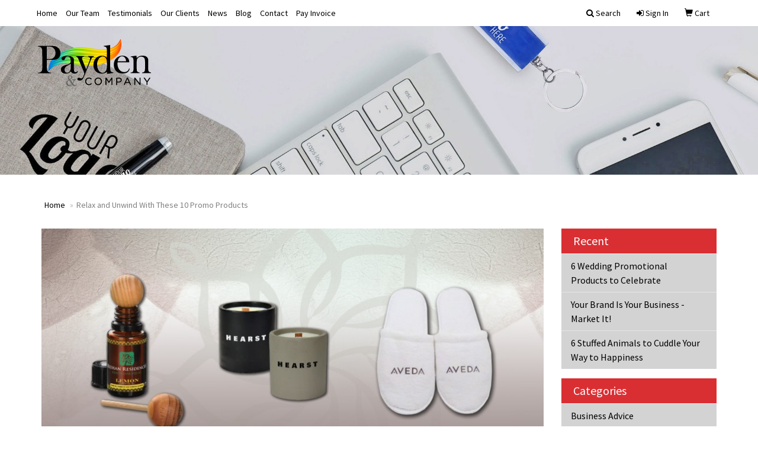

--- FILE ---
content_type: text/html
request_url: https://www.store.paydenandcompany.com/blog/relax-and-unwind-with-these-10-promo-products
body_size: 9968
content:
<!DOCTYPE html>
<html lang="en">
  <head>
    <meta charset="utf-8">
    <meta http-equiv="X-UA-Compatible" content="IE=edge">
    <meta name="viewport" content="width=device-width, initial-scale=1">
    <!-- The above 3 meta tags *must* come first in the head; any other head content must come *after* these tags -->
  
  <title>Payden &amp; Company | Rhode Island Based Promotional Product Experts | East Greenwich, RI: Relax and Unwind With These 10 Promo Products</title>
<meta name="description" content="Like that classic Beatles song, sometimes it can feel like your working eight days a week. Maybe you've had back to back meetings or you've had a stressful travel week. Whatever the case, nothing h...">
<meta property="og:url" content="https://www.store.paydenandcompany.com/blog/relax-and-unwind-with-these-10-promo-products" />
<meta property="og:title" content="Relax and Unwind With These 10 Promo Products" />
<meta property="og:description" content="Like that classic Beatles song, sometimes it can feel like your working eight days a week. Maybe you've had back to back meetings or you've had a stressful travel week. Whatever the case, nothing h..." />
<meta property="og:image" content="https://www.store.paydenandcompany.com/we/we.dll/WEBlogPic?ArticleID=97541&Type=0&UID=36274&Width=1200&Height=630&ForceFrameSize=1&TS=1285441402" />
<meta property="og:type" content="website" />
<link rel="canonical" href="https://www.store.paydenandcompany.com/blog/relax-and-unwind-with-these-10-promo-products" />
<meta name="robots" content="index,follow">
<link rel="SHORTCUT ICON" type="image/ico" href="https://www.store.paydenandcompany.com/favicon.ico">
<link rel="icon" type="image/png" href="https://www.store.paydenandcompany.com/favicon.ico">

    <!-- Bootstrap core CSS -->
    <link href="/distsite/styles/7/common/css/bootstrap.min.css" rel="stylesheet">
    <link href="/distsite/styles/7/common/css/flexslider.css" rel="stylesheet">
    <link href="/distsite/styles/7/common/css/font-awesome.min.css" rel="stylesheet">
    <link href="/distsite/styles/7/common/css/nouislider.css" rel="stylesheet">
    <link rel="stylesheet" type="text/css" href="/distsite/styles/7/common/css/slick/slick.css"/>
    <!-- Lightbox for rich text editor image destinations -->
    <link rel="stylesheet" type="text/css" href="/distsite/styles/7/common/css/lightbox/lightbox.css" />
    <!-- HTML5 shim and Respond.js for IE8 support of HTML5 elements and media queries -->
    <!--[if lt IE 9]>
      <script src="https://oss.maxcdn.com/html5shiv/3.7.2/html5shiv.min.js"></script>
      <script src="https://oss.maxcdn.com/respond/1.4.2/respond.min.js"></script>
    <![endif]-->
    <!-- Custom styles for this theme -->
    <link href="/we/we.dll/StyleSheet?UN=36274&Type=WETheme&TS=45016.360162037" rel="stylesheet">
    
    <script src="/distsite/styles/7/common/js/jquery.min.js"></script>
    
    <style>
#footer {
    background: #ffffff;
    padding: 24px;
    border-top: 1px solid #e8e8e8;
 max width: 1140px !important;
width: auto;
text-align: center;
}
#header-left {
width: 100%
}

#header-btm {
    background: none !important;
}

#header-text {
padding-top: 20px;
display: block !important;
}
#header #logo {
    display: none;
}

@media only screen and (min-width: 1200px)
{
.navbar-default.affix .navbar-brand, .navbar-default.affix .navbar-brand img
{
    height: 70px;
}
}

@media only screen and (min-width: 1200px) {
.navbar-default .navbar-brand, .navbar-default .navbar-brand img {
    max-height: 130px;
}
}

#page-0 #home-content-top > div > div > div > p:nth-child(2){
display: none;
}

</style>
	<style>
		.active-filters {
display:block !important;
}
		
		</style>
		
  </head>
<body id="page-0">


<div class="collapse hidden-sm hidden-md hidden-lg" id="msearch">
	<form name="QuickSearch" class="quick-form form" role="search" method="get" action="https://www.store.paydenandcompany.com/:quicksearch.htm">
		<table class="table table-borderless" style="border:0;">
			<tr>
				<td>
					<label class="sr-only" for="quicksearchbox-mobile">Search</label>  
					<input type="text" id="quicksearchbox-mobile" class="form-control" name="quicksearchbox" placeholder="Search"></td>
				<td  style="display:none;">
					<label class="sr-only" for="LoP">Enter low price</label>  
					<input type="text" size="8" class="form-control" name="LoP" id="LoP" placeholder="Min price"></td>
				<td  style="display:none;">
					<label class="sr-only" for="HiP">Enter high price</label>  
					<input type="text" size="8" class="form-control" name="HiP" id="HiP" placeholder="Max price"></td>
				<td><button class="btn btn-default" type="submit" onclick="return(document.getElementById('quicksearchbox-mobile').value.trim()>'');"><i class="fa fa-search" aria-hidden="true"></i><span class="sr-only">Search</span></button></td>
			</tr>
		</table>
	  </form>
</div>

<header>

<div id="top-menu-wrap" class="hidden-xs clearfix">
  <div class="container fluid">
    <div class="row">
      <div class="col-md-6 col-sm-8 np">
       <ul id="nav1" class="sf-menu hidden-xs clearfix">
    <li class=""><a href="/">Home</a></li>
<li class=""><a href="http://www.paydenandcompany.com/our-team" target="_top">Our Team</a></li>
<li class=""><a href="http://www.paydenandcompany.com/testimonials/" target="_top">Testimonials</a></li>
<li class=""><a href="http://www.paydenandcompany.com/clients/" target="_top">Our Clients</a></li>
<li class=""><a href="http://www.paydenandcompany.com/news/" target="_blank">News</a></li>
<li class=""><a href="http://www.paydenandcompany.com/blog/" target="_top">Blog</a></li>
<li class=""><a href="http://www.paydenandcompany.com/contact/" target="_top">Contact</a></li>
<li class=""><a href="http://www.paydenandcompany.com/pay" target="_blank">Pay Invoice</a></li>

</ul>


      </div>
      <div class="col-md-6 col-sm-4">
		<ul class="nav0">
	<li><a data-toggle="collapse" href="#msearch" class="visible-xs-block"><i class="glyphicon glyphicon-search"></i><span class="sr-only">Search</span></a></li>
	<li class="dropdown searchBox hidden-xs"><a href="javascript:void(0)" class="dropdown-toggle" data-toggle="dropdown"><i class="fa fa-search"></i> <span class="icon-only">Search</span></a>
  <ul class="dropdown-menu search-dropdown">
	<li>
	   <form name="QuickSearch" class="quick-form" role="search" method="get" action="https://www.store.paydenandcompany.com/:quicksearch.htm">
              <div class="input-group header-search">
				  <label class="sr-only" for="quicksearchbox">Search</label>    
                <input id="quicksearchbox" type="text" class="form-control" name="quicksearchbox" placeholder="What are you looking for?">
                <span class="input-group-btn">
                <button class="btn btn-default" type="submit" onclick="return(document.getElementById('quicksearchbox').value.trim()>'');"><i class="fa fa-search"></i><span class="sr-only">Search</span></button>
                </span>
              </div>
        </form>
	</li>
  </ul>
</li>

	<li class=""><a href="/signin.htm"><span class="fa fa-sign-in" aria-hidden="true"></span> <span class="icon-only">Sign In</span></a></li>
<li class=""><a href="/cart.htm"><span class="glyphicon glyphicon-shopping-cart" aria-hidden="true"></span> <span class="icon-only">Cart</span></a></li>

	
</ul>

      </div>
    </div>
  </div>
</div>
<!-- secondary-menu-wrap -->

<div id="top-menu-mobile" class="visible-xs">
  <div class="container fluid">
    <div class="row">
      <div class="col-sm-12">
		<ul class="nav0">
	<li><a data-toggle="collapse" href="#msearch" class="visible-xs-block"><i class="glyphicon glyphicon-search"></i><span class="sr-only">Search</span></a></li>
	<li class="dropdown searchBox hidden-xs"><a href="javascript:void(0)" class="dropdown-toggle" data-toggle="dropdown"><i class="fa fa-search"></i> <span class="icon-only">Search</span></a>
  <ul class="dropdown-menu search-dropdown">
	<li>
	   <form name="QuickSearch" class="quick-form" role="search" method="get" action="https://www.store.paydenandcompany.com/:quicksearch.htm">
              <div class="input-group header-search">
				  <label class="sr-only" for="quicksearchbox">Search</label>    
                <input id="quicksearchbox" type="text" class="form-control" name="quicksearchbox" placeholder="What are you looking for?">
                <span class="input-group-btn">
                <button class="btn btn-default" type="submit" onclick="return(document.getElementById('quicksearchbox').value.trim()>'');"><i class="fa fa-search"></i><span class="sr-only">Search</span></button>
                </span>
              </div>
        </form>
	</li>
  </ul>
</li>

	<li class=""><a href="/signin.htm"><span class="fa fa-sign-in" aria-hidden="true"></span> <span class="icon-only">Sign In</span></a></li>
<li class=""><a href="/cart.htm"><span class="glyphicon glyphicon-shopping-cart" aria-hidden="true"></span> <span class="icon-only">Cart</span></a></li>

	
</ul>

      </div>
    </div>
  </div>
</div>
<!-- secondary-menu-wrap -->

<!-- Start Secondary Nav -->
<nav id="mainNav" class="navbar navbar-default navbar-custom navbar-fixed-top">
  <div class="container fluid">
    <div class="navbar-header">
      <button type="button" class="navbar-toggle" data-toggle="collapse" data-target="#navbar"> <span class="sr-only">Toggle navigation</span> <i class="fa fa-bars"></i> </button>
       <a class="navbar-brand" href="http://www.paydenandcompany.com"><img class="img-responsive" src="/we/we.dll/Pic?UN=36274&F=C&T=707&Age=1326211799" alt="Payden & Company" /></a>  </div>
    <div class="collapse navbar-collapse" id="navbar">
      <ul class="nav navbar-nav navbar-right">
	<li class="visible-xs"><a href="/">Home</a></li>
<li class="visible-xs"><a href="http://www.paydenandcompany.com/our-team" target="_top">Our Team</a></li>
<li class="visible-xs"><a href="http://www.paydenandcompany.com/testimonials/" target="_top">Testimonials</a></li>
<li class="visible-xs"><a href="http://www.paydenandcompany.com/clients/" target="_top">Our Clients</a></li>
<li class="visible-xs"><a href="http://www.paydenandcompany.com/news/" target="_blank">News</a></li>
<li class="visible-xs"><a href="http://www.paydenandcompany.com/blog/" target="_top">Blog</a></li>
<li class="visible-xs"><a href="http://www.paydenandcompany.com/contact/" target="_top">Contact</a></li>
<li class="visible-xs"><a href="http://www.paydenandcompany.com/pay" target="_blank">Pay Invoice</a></li>

</ul>

    </div>
  </div>
</nav>

</header>
<!-- Header -->

    <div id="page-title">
    <div class="container">
        <div class="row">
            <div class="col-sm-12">
                <h1></h1>
            </div>
        </div>
    </div>
    </div>


    <div class="page">
	
	<div class="container">

      <div id="main-content" class="row" style="background:#fff;">

        <aside id="sidebar" class="col-sm-3 hidden-xs backgroundfill">
        
		

        </aside> <!-- /sidebar -->

        <div class="col-sm-12" style="background:#fff;padding-top:10px;">

		<!-- Blogs page -->

<!-- Breadcrumb -->
<ol class="breadcrumb">
   	<li><a href="https://www.store.paydenandcompany.com">Home</a></li>
    <li class="active">Relax and Unwind With These 10 Promo Products</li>
</ol>



      <div id="main-content" class="row">

        <div class="col-sm-9">

            <div class="blog-post">

            
            <div class="featured-img">
            	<img class="img-responsive" src="/we/we.dll/WEBlogPic?ArticleID=97541&Type=0&UID=36274&TS=1285441402" alt=""/>
            </div>
            

           	<h2 class="blog-title">Relax and Unwind With These 10 Promo Products</h2>

            <div class="blog-controls">
            <ul class="list list-inline list-unstyled">
            	<li><p class="blog-date"><span class="glyphicon glyphicon-time"></span> Dec 17, 2019</p></li>
				<li class="pull-right">
                  <div class="a2a_kit a2a_kit_size_20 a2a_default_style">
                  <a class="a2a_button_facebook"></a>
                  <a class="a2a_button_twitter"></a>
                  <a class="a2a_button_linkedin"></a>
                  <a class="a2a_button_pinterest"></a>
                  <a class="a2a_button_email"></a>
                  <a class="a2a_button_copy_link"></a>
				  <a class="a2a_dd" href="https://www.addtoany.com/share"></a>
                  </div>
                  <script async src="https://static.addtoany.com/menu/page.js"></script>
                </li>
                <!--
                <li>
                   <div class="btn-group">
                     <button type="button" class="btn btn-white btn-sm dropdown-toggle" data-toggle="dropdown" aria-expanded="false"><span class="glyphicon glyphicon-share-alt"></span> Share <span class="caret"></span></button>
                    <ul class="dropdown-menu" role="menu">
                      <li><a href="#">Share on Social Media</a></li>
                      <li><a href="#">Print</a></li>
                      <li><a href="#">Email</a></li>
                    </ul>
                  </div>
                </li>
              -->
            </ul>
            </div>

            <p>Like that classic Beatles song, sometimes it can feel like your working eight days a week. Maybe you&rsquo;ve had back to back meetings or you&rsquo;ve had a stressful travel week. Whatever the case, nothing helps you relax more than self-care. Melt away the stress with these ten, luxurious spa products designed to bring the focus on your brand and renew the mind, body, and soul.</p>
<h2><strong>Wooden Ball-Reed&nbsp;Diffuser</strong></h2>
<p><img class="img-responsive" src="https://www.store.paydenandcompany.com/files/diffuser.png" alt="" width="229" height="357" /></p>
<p>Pair with your favorite essential oil to add some calming energy to your spa, hotel, office, or anywhere a candle may not be convenient.</p>
<h2><strong>Wooden Wick Soy Candle</strong></h2>
<p><img class="img-responsive" src="https://www.store.paydenandcompany.com/files/candle.png" alt="" width="264" height="236" /></p>
<p>Add your branding to this high-quality concrete soy candle. Choose from several fragrances and fill the room with a memorable, relaxing scent.</p>
<h2><strong>Plush Slippers</strong></h2>
<p><img class="img-responsive" src="https://www.store.paydenandcompany.com/files/slippers.png" alt="" width="266" height="277" /></p>
<p>Slip into a little bit of luxury with these cozy slippers with a generous imprint area so your logo stands out.&nbsp;</p>
<h2><strong>Lavender Bath Bomb</strong></h2>
<p><img class="img-responsive" src="https://www.store.paydenandcompany.com/files/bath-bomb.png" alt="" width="270" height="255" /></p>
<p>There&rsquo;s nothing like a nice soak in the bath to ease the tension from your day. This lavender bath bomb makes for a soothing addition to any bath.&nbsp;</p>
<h2><strong>Foldable Back Massager</strong></h2>
<p><img class="img-responsive" src="https://www.store.paydenandcompany.com/files/massager.png" alt="" width="351" height="182" /></p>
<p>We all wish that we could get a massage any time we wanted. Luckily, this folding massager not only soothes aching muscles, but it also provides ample space to showcase your brand.</p>
<h2><strong>Portable Yoga Mat</strong></h2>
<p><img class="img-responsive" src="https://www.store.paydenandcompany.com/files/yoga-mat.png" alt="" width="354" height="247" /></p>
<p>Inspire your inner Zen and calming breaths with this portable yoga mat. Providing plenty of space to print your logo or message, this yoga mat also comes with a carrying strap.</p>
<h2><strong>Manicure Nail File</strong></h2>
<p><img class="img-responsive" src="https://www.store.paydenandcompany.com/files/nail-file.png" alt="" width="386" height="186" /></p>
<p>Just because you&rsquo;re stressed doesn&rsquo;t mean your nails have to suffer. Treat jagged or bitten nails with this full-color manicure nail file that&rsquo;s a great giveaway for spas and salons.</p>
<h2><strong>Milk &amp; Shea Butter Bar Soap</strong></h2>
<p><img class="img-responsive" src="https://www.store.paydenandcompany.com/files/soap.png" alt="" width="321" height="187" /></p>
<p>Give your clients a memorable giveaway with these bars of soap that are infused with milk and shea butter. You can even deboss your message into the surface of the soap!=</p>
<h2><strong>Bamboo Tea Gift Box</strong></h2>
<p><img class="img-responsive" src="https://www.store.paydenandcompany.com/files/tea.png" alt="" width="282" height="276" /></p>
<p>This bamboo tea box can be laser-engraved with your artwork or design. The bamboo has a smooth finish and includes eight tea bags.</p>
<h2><strong>Hot/Cold Eye Mask</strong></h2>
<p><img class="img-responsive" src="https://www.store.paydenandcompany.com/files/eye-mask.png" alt="" width="334" height="182" /></p>
<p>Unfortunately, it&rsquo;s the employees that work the hardest who sometimes have deep circles under their eyes. Show them you appreciate all their hard work with this hot/cold eye mask!</p>
<p>Whether you&rsquo;re in the spa industry or looking for a way to treat your employees, these relaxing products are guaranteed to melt away stress and promote your brand!</p>

            <hr/>

            <ul id="blog-tags" class="list list-unstyled">
            	<li><strong>Category:</strong> <a href="https://www.store.paydenandcompany.com/blog/marketing-inspiration">Marketing Inspiration</a>, <a href="https://www.store.paydenandcompany.com/blog/promotional-product-ideas">Promotional Product Ideas</a></li>
                <li><strong>Tags:</strong> Promotional Products, Spa Industry, Relaxing Products</li>
            </ul>

            </div><!-- /.blog-post -->

       </div> <!-- /.col-9 -->

        <aside id="sidebar" class="col-sm-3 hidden-xs">
          <ul class="nav-blog sf-menu sf-vertical">
      <li class="header"><h3>Recent</h3></li>
      <li><a href="https://www.store.paydenandcompany.com/blog/6-wedding-promotional-products-to-celebrate">6 Wedding Promotional Products to Celebrate</a></li><li><a href="https://www.store.paydenandcompany.com/blog/your-brand-is-your-business---market-it">Your Brand Is Your Business - Market It!</a></li><li><a href="https://www.store.paydenandcompany.com/blog/6-stuffed-animals-to-cuddle-your-way-to-happiness">6 Stuffed Animals to Cuddle Your Way to Happiness</a></li>
</ul>

<ul class="nav-blog sf-menu sf-vertical"  >
      <li class="header"><h3>Categories</h3></li>
      <li><a href="https://www.store.paydenandcompany.com/blog/business-advice">Business Advice</a></li><li><a href="https://www.store.paydenandcompany.com/blog/case-studies">Case Studies</a></li><li><a href="https://www.store.paydenandcompany.com/blog/lifestyle">Lifestyle</a></li><li><a href="https://www.store.paydenandcompany.com/blog/marketing-inspiration">Marketing Inspiration</a></li><li><a href="https://www.store.paydenandcompany.com/blog/productivity-tips">Productivity Tips</a></li><li><a href="https://www.store.paydenandcompany.com/blog/promotional-product-ideas">Promotional Product Ideas</a></li>
</ul>

        </aside>

      </div> <!-- /.row -->




       </div> <!-- /.col-9 -->

      </div> <!-- /.row -->

    </div> <!-- /container -->

    </div><!-- page wrap -->

	<!-- Footer Include -->

   <div id="footer-container">
      <footer id="footer">
        <div class="container">

          <div class="we-footer row">

          <!-- Page Ordering Change -->

           <div class="col-sm-4 col-sm-push-8" id="block-right">
              <div class="social">
				<ul class="socialmediabar">
	
	<li><a href="https://www.facebook.com/PaydenandCompany/" target="_blank" title="Visit us on Facebook"><img src="/DistSite/Styles/7/common/images/social/3/Facebook.png" alt="Facebook" border="0"></a></li>
	
	
	<li><a href="https://twitter.com/payden_and_co" target="_blank" title="Visit us on Twitter"><img src="/DistSite/Styles/7/common/images/social/3/Twitter.png" alt="Twitter" border="0"></a></li>
	
	
	<li><a href="https://www.linkedin.com/company/payden-&-company" target="_blank" title="Visit us on LinkedIn"><img src="/DistSite/Styles/7/common/images/social/3/LinkedIn.png" alt="LinkedIn" border="0"></a></li>
	
	
	<li><a href="https://www.instagram.com/payden_and_company/" target="_blank" title="Visit us on Instagram"><img src="/DistSite/Styles/7/common/images/social/3/Instagram.png" alt="Instagram" border="0"></a></li>
	
	<!--
	<li><a href="" target="_blank" title="Visit us on Yelp"><img src="/DistSite/Styles/7/common/images/social/3/Yelp.png" alt="Yelp" border="0"></a></li>
	-->
	<!--
	<li><a href="" target="_blank" title="Visit us on YouTube"><img src="/DistSite/Styles/7/common/images/social/3/YouTube.png" alt="YouTube" border="0"></a></li>
	-->
	
	<li><a href="https://www.pinterest.com/payden__company/" target="_blank" title="Visit us on Pinterest"><img src="/DistSite/Styles/7/common/images/social/3/Pinterest.png" alt="Pinterest" border="0"></a></li>
	
	<!--
	<li><a href="" target="_blank" title="Visit our blog"><img src="/DistSite/Styles/7/common/images/social/3/Blog.png" alt="Blog" border="0"></a></li>
	-->
	<!--
	<li><a href="" target="_blank" title="Visit us on Tumblr"><img src="/DistSite/Styles/7/common/images/social/3/Tumblr.png" alt="Tumblr" border="0"></a></li>
	-->
</ul>

              </div>
              <!--/social -->

              <div class="clear"></div>

			<!-- Map -->
      <!--
      <div>
			<a href="https://maps.google.com/?q=530%20Main%20Street%20%20%20%26%20%20%20P.O.%20BOX%201939,East%20Greenwich,Rhode%20Island%2002818" target="_blank">
			<img id="footer-map" style="width:220px;height:120px;" src="/we/we.dll/Pic?UN=36274&F=MapMain&MaxW=220&MaxH=120&Address=530%20Main%20Street%20%20%20%26%20%20%20P.O.%20BOX%201939,East%20Greenwich,Rhode%20Island%2002818&Age=1357492448" class="img-responsive" alt="map" title="Click for a larger map" />
			</a>
			</div>
      -->
			<div class="clear"></div>

			<!-- Contact info -->
			<!--
		    <h4><span class="notranslate">Payden &amp; Company</span></h4>
		    <p><span class="notranslate">530 Main Street   &   P.O. BOX 1939<br>East Greenwich, Rhode Island 02818<br>&nbsp;<br>t. <a href="tel:4018846811">401-884-6811</a>&nbsp;&middot;&nbsp;<a href="tel:18887766977">1-888-776-6977</a><br>f. 401-398-0473<br><a href="mailto:info@paydenandcompany.com">info@paydenandcompany.com</a></span></p>
			-->

            </div> <!-- /col 4 -->

            <div class="col-sm-8 col-sm-pull-4">
              <h3></h3>

			  <!-- Footer Nav -->
			  

               <!-- Additional Links -->
            <div id="additional-links">
    			<br/>
    			
            </div>

			<!-- Credit card logos -->
			

            </div>
            <!--/col 8 -->

          </div>
          <!--/row-->

		  <!-- Site Footer -->
		            <div class="row">
			  <div class="col-sm-12">
          	<div id="additional-footer">
    <!--
            <img id="poweredby" class="img-responsive pull-left" src="/distsite/styles/7/common/images/sgpower.png" alt="Powered by SAGE"/>
	-->
             <p class="copyright">
	  <!--Site design &copy; 2026 SAGE - Quick Technologies Inc.&nbsp; -->
	  <div class="custompage">
<div id="ytapiplayer2" style="display: none;"><object width="556" height="313">
<param name="movie" value="http://www.youtube.com/v/XNJUQsCqCD4?fs=1&amp;hl=en_US&amp;rel=0&amp;autoplay=1" />
<param name="allowFullScreen" value="true" /><param name="allowscriptaccess" value="always" />
<embed src="http://www.youtube.com/v/XNJUQsCqCD4?fs=1&amp;hl=en_US&amp;rel=0&amp;autoplay=1" type="application/x-shockwave-flash" allowscriptaccess="always" allowfullscreen="allowfullscreen" width="556" height="313" /></object></div>
<img id="imageID" style="cursor: pointer; float: left; margin-right: 5%; margin-left: 5%;" src="https://www.promoplace.com/paydenandcompany/files/payden-about-video-thumbnail.png" width="556" height="311" />
<h3><span style="color: #d92f33;">Contact Us</span>&nbsp;</h3>
<p>Phone: 888-776-6977<br /><br />Fax: 401-398-0473<br /><br />PO Box 1939. East Greenwich, RI 02818.</p>
</div>
			 </p>
           	</div><!-- /#additional footer -->
		  </div>
          </div>




        </div>
        <!--/container -->

      </footer>
</div>
<!-- footer-container -->



	<!-- Bootstrap core JavaScript
    ================================================== -->
    <!-- Placed at the end of the document so the pages load faster -->
    
    <script src="/distsite/styles/7/common/js/bootstrap.min.js"></script>
    <script src="/distsite/styles/7/common/js/hoverIntent.min.js"></script>
    <script src="/distsite/styles/7/common/js/superfish.min.js"></script>
    <script src="/distsite/styles/7/common/js/jquery.validate.min.js"></script>
    <script src="/distsite/styles/7/common/js/lightbox.js" type="text/javascript"></script>
    <script src="/distsite/styles/7/common/js/ie10-viewport-bug-workaround.js"></script>
    <!-- price slider -->
    <script src="/distsite/styles/7/common/js/nouislider.min.js"></script> 
    <script src="/js/iframeResizer.min.js" type="text/javascript"></script>
    <script src="/js/IFrameUtils.js?20150930" type="text/javascript"></script> <!-- Eventually can remove this one line when not using older resizer method anymore -->

    <!-- custom scripts -->
    <script src="/distsite/styles/7/707/js/custom.js" type="text/javascript"></script>
    <script src="/distsite/styles/7/common/js/jquery.backstretch.min.js"></script>

	<script>

	jQuery(document).ready(function(){
		jQuery('ul.sf-menu').superfish({
			animation: {opacity:'show'},	// slide-down effect without fade-in
			delay: 100,			// 1.2 second delay on mouseout
			speed: 'fast'
		});
	});
		
		
	</script>



<!-- iFrame Resize -->
<script>iFrameResize({checkOrigin:false,inPageLinks:true},'#WE_Frame');</script>

<!-- For VDS (temp until PS is flat - then move this to product detail page -->
<!-- highslide : VDS and pop-ups -->
	<script type="text/javascript" src="/highslide/highslide-full.packed.js"></script>
	<script type="text/javascript" src="/highslide/highslide.config.js" charset="utf-8"></script>
	<link rel="stylesheet" type="text/css" href="/highslide/highslide.css" />
	<script type="text/javascript">
	hs.lang = {
	   loadingText: '',
	   restoreTitle : 'Click to close.  Click and drag to move.'
	};
	hs.expandCursor = null; // hide zoom cursor
	hs.preserveContent = false;
	</script>
<!-- End highslide -->
<a style="display:none;" id="VDSAnchor" href="#" alt="VDS" onclick="return hs.htmlExpand(this, { objectType: 'iframe', objectLoadTime:'after', align: 'center', height:900, width:1000 } );"></a>
<!-- End For VDS -->

<script>

$("#page-title").backstretch("/we/we.dll/Pic?UN=36274&F=F&Age=1316576820");
	

          
               
                
$(".panel-collapse .show-filter").hide();
   $(".panel-collapse .show-more").click(function (e) {
    e.preventDefault();
    $(this).siblings(".panel-body").find(".show-filter").slideToggle(400);
    $(this).toggleClass("expanded");
    
      //change text of show more element just for demonstration purposes to this demo
    $(this).text() === 'Show more' ? $(this).text('Show less') : $(this).text('Show more');
   });
	
	
	
</script>

<script>
  (function(i,s,o,g,r,a,m){i['GoogleAnalyticsObject']=r;i[r]=i[r]||function(){
  (i[r].q=i[r].q||[]).push(arguments)},i[r].l=1*new Date();a=s.createElement(o),
  m=s.getElementsByTagName(o)[0];a.async=1;a.src=g;m.parentNode.insertBefore(a,m)
  })(window,document,'script','https://www.google-analytics.com/analytics.js','ga');

  ga('create', 'UA-67214027-1', 'auto');
  ga('send', 'pageview');

</script>
<script type="text/javascript">
$('#imageID').click(function() {
$('#ytapiplayer2').show();
$('#imageID').hide();
});
</script>

<script type="text/javascript" src="http://code.jquery.com/jquery-1.9.1.js"></script>
 <script type="text/javascript" src="/files/simpletextrotator.js"></script>
<link rel="stylesheet" type="text/css" href="/files/simpletextrotator.js" />

	
<script type="text/javascript">
	  $(document).ready(function(){
			$(".demo1 .rotate").textrotator({
        animation: "fade",
        speed: 500
      });
      $(".demo2 .rotate").textrotator({
        animation: "flip",
        speed: 1250
      });
      $(".demo3 .rotate").textrotator({
        animation: "flipCube",
        speed: 1500
      });
      $(".demo4 .rotate").textrotator({
        animation: "flipUp",
        speed: 1750
      });
      $(".demo5 .rotate").textrotator({
        animation: "spin",
        speed: 2000
      });
		});
       </script>


  </body>
</html>
